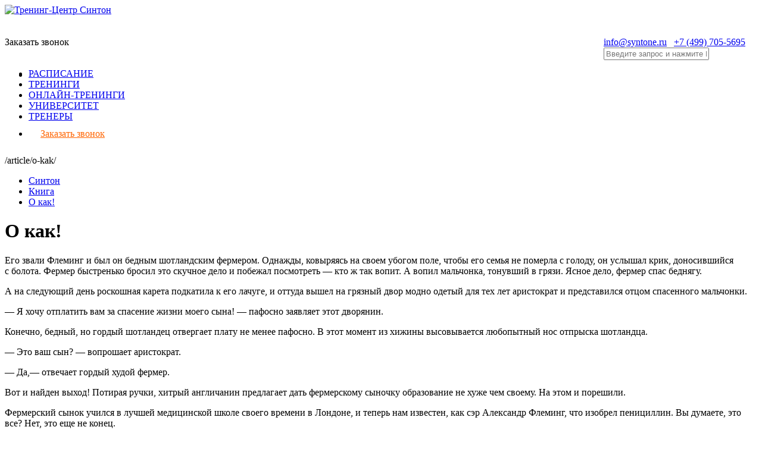

--- FILE ---
content_type: text/html; charset=UTF-8
request_url: https://syntone.ru/article/o-kak/
body_size: 19376
content:

<!DOCTYPE HTML>
<!--[if IEMobile 7 ]><html class="no-js iem7" manifest="default.appcache?v=1"><![endif]--> 
<!--[if lt IE 7 ]><html class="no-js ie6" lang="en"><![endif]--> 
<!--[if IE 7 ]><html class="no-js ie7" lang="en"><![endif]--> 
<!--[if IE 8 ]><html class="no-js ie8" lang="en"><![endif]--> 
<!--[if (gte IE 9)|(gt IEMobile 7)|!(IEMobile)|!(IE)]><!--><html class="no-js" lang="en"><!--<![endif]-->

	<head>
    <title>О как! | Тренинг-Центр Синтон</title>
    <meta charset="UTF-8" />
	  	<meta http-equiv="X-UA-Compatible" content="IE=edge,chrome=1">
		<link rel="pingback" href="https://syntone.ru/xmlrpc.php" />
		<link rel="shortcut icon" href="https://syntone.ru/wp-content/themes/syntone/favicon.png"/>
		<link rel="stylesheet" href="https://syntone.ru/wp-content/themes/syntone/assets/plugins/fontawesome/css/font-awesome.min.css">
        <link rel="stylesheet" href="https://syntone.ru/wp-content/themes/syntone/assets/css/slick.css">
		<meta name='robots' content='max-image-preview:large' />
	<style>img:is([sizes="auto" i], [sizes^="auto," i]) { contain-intrinsic-size: 3000px 1500px }</style>
	
<!-- All in One SEO Pack 2.9 by Michael Torbert of Semper Fi Web Design[429,465] -->
<meta name="description"  content="Его звали Флеминг и был он бедным шотландским фермером. Однажды, ковыряясь на своем убогом поле, чтобы его семья не померла с голоду, он услышал крик," />

<link rel="canonical" href="https://syntone.ru/article/o-kak/" />
<!-- /all in one seo pack -->
<script type="text/javascript">
/* <![CDATA[ */
window._wpemojiSettings = {"baseUrl":"https:\/\/s.w.org\/images\/core\/emoji\/15.0.3\/72x72\/","ext":".png","svgUrl":"https:\/\/s.w.org\/images\/core\/emoji\/15.0.3\/svg\/","svgExt":".svg","source":{"concatemoji":"https:\/\/syntone.ru\/wp-includes\/js\/wp-emoji-release.min.js?ver=6.7.1"}};
/*! This file is auto-generated */
!function(i,n){var o,s,e;function c(e){try{var t={supportTests:e,timestamp:(new Date).valueOf()};sessionStorage.setItem(o,JSON.stringify(t))}catch(e){}}function p(e,t,n){e.clearRect(0,0,e.canvas.width,e.canvas.height),e.fillText(t,0,0);var t=new Uint32Array(e.getImageData(0,0,e.canvas.width,e.canvas.height).data),r=(e.clearRect(0,0,e.canvas.width,e.canvas.height),e.fillText(n,0,0),new Uint32Array(e.getImageData(0,0,e.canvas.width,e.canvas.height).data));return t.every(function(e,t){return e===r[t]})}function u(e,t,n){switch(t){case"flag":return n(e,"\ud83c\udff3\ufe0f\u200d\u26a7\ufe0f","\ud83c\udff3\ufe0f\u200b\u26a7\ufe0f")?!1:!n(e,"\ud83c\uddfa\ud83c\uddf3","\ud83c\uddfa\u200b\ud83c\uddf3")&&!n(e,"\ud83c\udff4\udb40\udc67\udb40\udc62\udb40\udc65\udb40\udc6e\udb40\udc67\udb40\udc7f","\ud83c\udff4\u200b\udb40\udc67\u200b\udb40\udc62\u200b\udb40\udc65\u200b\udb40\udc6e\u200b\udb40\udc67\u200b\udb40\udc7f");case"emoji":return!n(e,"\ud83d\udc26\u200d\u2b1b","\ud83d\udc26\u200b\u2b1b")}return!1}function f(e,t,n){var r="undefined"!=typeof WorkerGlobalScope&&self instanceof WorkerGlobalScope?new OffscreenCanvas(300,150):i.createElement("canvas"),a=r.getContext("2d",{willReadFrequently:!0}),o=(a.textBaseline="top",a.font="600 32px Arial",{});return e.forEach(function(e){o[e]=t(a,e,n)}),o}function t(e){var t=i.createElement("script");t.src=e,t.defer=!0,i.head.appendChild(t)}"undefined"!=typeof Promise&&(o="wpEmojiSettingsSupports",s=["flag","emoji"],n.supports={everything:!0,everythingExceptFlag:!0},e=new Promise(function(e){i.addEventListener("DOMContentLoaded",e,{once:!0})}),new Promise(function(t){var n=function(){try{var e=JSON.parse(sessionStorage.getItem(o));if("object"==typeof e&&"number"==typeof e.timestamp&&(new Date).valueOf()<e.timestamp+604800&&"object"==typeof e.supportTests)return e.supportTests}catch(e){}return null}();if(!n){if("undefined"!=typeof Worker&&"undefined"!=typeof OffscreenCanvas&&"undefined"!=typeof URL&&URL.createObjectURL&&"undefined"!=typeof Blob)try{var e="postMessage("+f.toString()+"("+[JSON.stringify(s),u.toString(),p.toString()].join(",")+"));",r=new Blob([e],{type:"text/javascript"}),a=new Worker(URL.createObjectURL(r),{name:"wpTestEmojiSupports"});return void(a.onmessage=function(e){c(n=e.data),a.terminate(),t(n)})}catch(e){}c(n=f(s,u,p))}t(n)}).then(function(e){for(var t in e)n.supports[t]=e[t],n.supports.everything=n.supports.everything&&n.supports[t],"flag"!==t&&(n.supports.everythingExceptFlag=n.supports.everythingExceptFlag&&n.supports[t]);n.supports.everythingExceptFlag=n.supports.everythingExceptFlag&&!n.supports.flag,n.DOMReady=!1,n.readyCallback=function(){n.DOMReady=!0}}).then(function(){return e}).then(function(){var e;n.supports.everything||(n.readyCallback(),(e=n.source||{}).concatemoji?t(e.concatemoji):e.wpemoji&&e.twemoji&&(t(e.twemoji),t(e.wpemoji)))}))}((window,document),window._wpemojiSettings);
/* ]]> */
</script>
<style id='wp-emoji-styles-inline-css' type='text/css'>

	img.wp-smiley, img.emoji {
		display: inline !important;
		border: none !important;
		box-shadow: none !important;
		height: 1em !important;
		width: 1em !important;
		margin: 0 0.07em !important;
		vertical-align: -0.1em !important;
		background: none !important;
		padding: 0 !important;
	}
</style>
<link rel='stylesheet' id='wp-block-library-css' href='https://syntone.ru/wp-includes/css/dist/block-library/style.min.css?ver=6.7.1' type='text/css' media='all' />
<link rel='stylesheet' id='awsm-ead-public-css' href='https://syntone.ru/wp-content/plugins/embed-any-document/css/embed-public.min.css?ver=2.7.4' type='text/css' media='all' />
<style id='classic-theme-styles-inline-css' type='text/css'>
/*! This file is auto-generated */
.wp-block-button__link{color:#fff;background-color:#32373c;border-radius:9999px;box-shadow:none;text-decoration:none;padding:calc(.667em + 2px) calc(1.333em + 2px);font-size:1.125em}.wp-block-file__button{background:#32373c;color:#fff;text-decoration:none}
</style>
<style id='global-styles-inline-css' type='text/css'>
:root{--wp--preset--aspect-ratio--square: 1;--wp--preset--aspect-ratio--4-3: 4/3;--wp--preset--aspect-ratio--3-4: 3/4;--wp--preset--aspect-ratio--3-2: 3/2;--wp--preset--aspect-ratio--2-3: 2/3;--wp--preset--aspect-ratio--16-9: 16/9;--wp--preset--aspect-ratio--9-16: 9/16;--wp--preset--color--black: #000000;--wp--preset--color--cyan-bluish-gray: #abb8c3;--wp--preset--color--white: #ffffff;--wp--preset--color--pale-pink: #f78da7;--wp--preset--color--vivid-red: #cf2e2e;--wp--preset--color--luminous-vivid-orange: #ff6900;--wp--preset--color--luminous-vivid-amber: #fcb900;--wp--preset--color--light-green-cyan: #7bdcb5;--wp--preset--color--vivid-green-cyan: #00d084;--wp--preset--color--pale-cyan-blue: #8ed1fc;--wp--preset--color--vivid-cyan-blue: #0693e3;--wp--preset--color--vivid-purple: #9b51e0;--wp--preset--gradient--vivid-cyan-blue-to-vivid-purple: linear-gradient(135deg,rgba(6,147,227,1) 0%,rgb(155,81,224) 100%);--wp--preset--gradient--light-green-cyan-to-vivid-green-cyan: linear-gradient(135deg,rgb(122,220,180) 0%,rgb(0,208,130) 100%);--wp--preset--gradient--luminous-vivid-amber-to-luminous-vivid-orange: linear-gradient(135deg,rgba(252,185,0,1) 0%,rgba(255,105,0,1) 100%);--wp--preset--gradient--luminous-vivid-orange-to-vivid-red: linear-gradient(135deg,rgba(255,105,0,1) 0%,rgb(207,46,46) 100%);--wp--preset--gradient--very-light-gray-to-cyan-bluish-gray: linear-gradient(135deg,rgb(238,238,238) 0%,rgb(169,184,195) 100%);--wp--preset--gradient--cool-to-warm-spectrum: linear-gradient(135deg,rgb(74,234,220) 0%,rgb(151,120,209) 20%,rgb(207,42,186) 40%,rgb(238,44,130) 60%,rgb(251,105,98) 80%,rgb(254,248,76) 100%);--wp--preset--gradient--blush-light-purple: linear-gradient(135deg,rgb(255,206,236) 0%,rgb(152,150,240) 100%);--wp--preset--gradient--blush-bordeaux: linear-gradient(135deg,rgb(254,205,165) 0%,rgb(254,45,45) 50%,rgb(107,0,62) 100%);--wp--preset--gradient--luminous-dusk: linear-gradient(135deg,rgb(255,203,112) 0%,rgb(199,81,192) 50%,rgb(65,88,208) 100%);--wp--preset--gradient--pale-ocean: linear-gradient(135deg,rgb(255,245,203) 0%,rgb(182,227,212) 50%,rgb(51,167,181) 100%);--wp--preset--gradient--electric-grass: linear-gradient(135deg,rgb(202,248,128) 0%,rgb(113,206,126) 100%);--wp--preset--gradient--midnight: linear-gradient(135deg,rgb(2,3,129) 0%,rgb(40,116,252) 100%);--wp--preset--font-size--small: 13px;--wp--preset--font-size--medium: 20px;--wp--preset--font-size--large: 36px;--wp--preset--font-size--x-large: 42px;--wp--preset--spacing--20: 0.44rem;--wp--preset--spacing--30: 0.67rem;--wp--preset--spacing--40: 1rem;--wp--preset--spacing--50: 1.5rem;--wp--preset--spacing--60: 2.25rem;--wp--preset--spacing--70: 3.38rem;--wp--preset--spacing--80: 5.06rem;--wp--preset--shadow--natural: 6px 6px 9px rgba(0, 0, 0, 0.2);--wp--preset--shadow--deep: 12px 12px 50px rgba(0, 0, 0, 0.4);--wp--preset--shadow--sharp: 6px 6px 0px rgba(0, 0, 0, 0.2);--wp--preset--shadow--outlined: 6px 6px 0px -3px rgba(255, 255, 255, 1), 6px 6px rgba(0, 0, 0, 1);--wp--preset--shadow--crisp: 6px 6px 0px rgba(0, 0, 0, 1);}:where(.is-layout-flex){gap: 0.5em;}:where(.is-layout-grid){gap: 0.5em;}body .is-layout-flex{display: flex;}.is-layout-flex{flex-wrap: wrap;align-items: center;}.is-layout-flex > :is(*, div){margin: 0;}body .is-layout-grid{display: grid;}.is-layout-grid > :is(*, div){margin: 0;}:where(.wp-block-columns.is-layout-flex){gap: 2em;}:where(.wp-block-columns.is-layout-grid){gap: 2em;}:where(.wp-block-post-template.is-layout-flex){gap: 1.25em;}:where(.wp-block-post-template.is-layout-grid){gap: 1.25em;}.has-black-color{color: var(--wp--preset--color--black) !important;}.has-cyan-bluish-gray-color{color: var(--wp--preset--color--cyan-bluish-gray) !important;}.has-white-color{color: var(--wp--preset--color--white) !important;}.has-pale-pink-color{color: var(--wp--preset--color--pale-pink) !important;}.has-vivid-red-color{color: var(--wp--preset--color--vivid-red) !important;}.has-luminous-vivid-orange-color{color: var(--wp--preset--color--luminous-vivid-orange) !important;}.has-luminous-vivid-amber-color{color: var(--wp--preset--color--luminous-vivid-amber) !important;}.has-light-green-cyan-color{color: var(--wp--preset--color--light-green-cyan) !important;}.has-vivid-green-cyan-color{color: var(--wp--preset--color--vivid-green-cyan) !important;}.has-pale-cyan-blue-color{color: var(--wp--preset--color--pale-cyan-blue) !important;}.has-vivid-cyan-blue-color{color: var(--wp--preset--color--vivid-cyan-blue) !important;}.has-vivid-purple-color{color: var(--wp--preset--color--vivid-purple) !important;}.has-black-background-color{background-color: var(--wp--preset--color--black) !important;}.has-cyan-bluish-gray-background-color{background-color: var(--wp--preset--color--cyan-bluish-gray) !important;}.has-white-background-color{background-color: var(--wp--preset--color--white) !important;}.has-pale-pink-background-color{background-color: var(--wp--preset--color--pale-pink) !important;}.has-vivid-red-background-color{background-color: var(--wp--preset--color--vivid-red) !important;}.has-luminous-vivid-orange-background-color{background-color: var(--wp--preset--color--luminous-vivid-orange) !important;}.has-luminous-vivid-amber-background-color{background-color: var(--wp--preset--color--luminous-vivid-amber) !important;}.has-light-green-cyan-background-color{background-color: var(--wp--preset--color--light-green-cyan) !important;}.has-vivid-green-cyan-background-color{background-color: var(--wp--preset--color--vivid-green-cyan) !important;}.has-pale-cyan-blue-background-color{background-color: var(--wp--preset--color--pale-cyan-blue) !important;}.has-vivid-cyan-blue-background-color{background-color: var(--wp--preset--color--vivid-cyan-blue) !important;}.has-vivid-purple-background-color{background-color: var(--wp--preset--color--vivid-purple) !important;}.has-black-border-color{border-color: var(--wp--preset--color--black) !important;}.has-cyan-bluish-gray-border-color{border-color: var(--wp--preset--color--cyan-bluish-gray) !important;}.has-white-border-color{border-color: var(--wp--preset--color--white) !important;}.has-pale-pink-border-color{border-color: var(--wp--preset--color--pale-pink) !important;}.has-vivid-red-border-color{border-color: var(--wp--preset--color--vivid-red) !important;}.has-luminous-vivid-orange-border-color{border-color: var(--wp--preset--color--luminous-vivid-orange) !important;}.has-luminous-vivid-amber-border-color{border-color: var(--wp--preset--color--luminous-vivid-amber) !important;}.has-light-green-cyan-border-color{border-color: var(--wp--preset--color--light-green-cyan) !important;}.has-vivid-green-cyan-border-color{border-color: var(--wp--preset--color--vivid-green-cyan) !important;}.has-pale-cyan-blue-border-color{border-color: var(--wp--preset--color--pale-cyan-blue) !important;}.has-vivid-cyan-blue-border-color{border-color: var(--wp--preset--color--vivid-cyan-blue) !important;}.has-vivid-purple-border-color{border-color: var(--wp--preset--color--vivid-purple) !important;}.has-vivid-cyan-blue-to-vivid-purple-gradient-background{background: var(--wp--preset--gradient--vivid-cyan-blue-to-vivid-purple) !important;}.has-light-green-cyan-to-vivid-green-cyan-gradient-background{background: var(--wp--preset--gradient--light-green-cyan-to-vivid-green-cyan) !important;}.has-luminous-vivid-amber-to-luminous-vivid-orange-gradient-background{background: var(--wp--preset--gradient--luminous-vivid-amber-to-luminous-vivid-orange) !important;}.has-luminous-vivid-orange-to-vivid-red-gradient-background{background: var(--wp--preset--gradient--luminous-vivid-orange-to-vivid-red) !important;}.has-very-light-gray-to-cyan-bluish-gray-gradient-background{background: var(--wp--preset--gradient--very-light-gray-to-cyan-bluish-gray) !important;}.has-cool-to-warm-spectrum-gradient-background{background: var(--wp--preset--gradient--cool-to-warm-spectrum) !important;}.has-blush-light-purple-gradient-background{background: var(--wp--preset--gradient--blush-light-purple) !important;}.has-blush-bordeaux-gradient-background{background: var(--wp--preset--gradient--blush-bordeaux) !important;}.has-luminous-dusk-gradient-background{background: var(--wp--preset--gradient--luminous-dusk) !important;}.has-pale-ocean-gradient-background{background: var(--wp--preset--gradient--pale-ocean) !important;}.has-electric-grass-gradient-background{background: var(--wp--preset--gradient--electric-grass) !important;}.has-midnight-gradient-background{background: var(--wp--preset--gradient--midnight) !important;}.has-small-font-size{font-size: var(--wp--preset--font-size--small) !important;}.has-medium-font-size{font-size: var(--wp--preset--font-size--medium) !important;}.has-large-font-size{font-size: var(--wp--preset--font-size--large) !important;}.has-x-large-font-size{font-size: var(--wp--preset--font-size--x-large) !important;}
:where(.wp-block-post-template.is-layout-flex){gap: 1.25em;}:where(.wp-block-post-template.is-layout-grid){gap: 1.25em;}
:where(.wp-block-columns.is-layout-flex){gap: 2em;}:where(.wp-block-columns.is-layout-grid){gap: 2em;}
:root :where(.wp-block-pullquote){font-size: 1.5em;line-height: 1.6;}
</style>
<link rel='stylesheet' id='syntone-pay-forms-style-css' href='https://syntone.ru/wp-content/plugins/syntone-pay-forms/style.css?ver=1.0.0' type='text/css' media='all' />
<link rel='stylesheet' id='screen-css' href='https://syntone.ru/wp-content/themes/syntone/style.css?ver=4.9.81927' type='text/css' media='screen' />
<script type="text/javascript" src="https://syntone.ru/wp-includes/js/jquery/jquery.min.js?ver=3.7.1" id="jquery-core-js"></script>
<script type="text/javascript" src="https://syntone.ru/wp-includes/js/jquery/jquery-migrate.min.js?ver=3.4.1" id="jquery-migrate-js"></script>
<link rel="EditURI" type="application/rsd+xml" title="RSD" href="https://syntone.ru/xmlrpc.php?rsd" />
<meta name="generator" content="WordPress 6.7.1" />
<link rel='shortlink' href='https://syntone.ru/?p=12849' />
<link rel="stylesheet" href="https://syntone.ru/wp-content/themes/syntone/assets/css/typo.css">	<meta name="mailru-domain" content="SZ2xsx9OuaJaUimx" />
		<script type="text/javascript" rel="nofollow" src="https://ajax.googleapis.com/ajax/libs/jquery/2.2.3/jquery.min.js"></script>
	<script type="text/javascript" async src="https://syntone.ru/wp-content/themes/syntone/assets/js/lightbox/lightbox.js"></script>
	<link href="https://syntone.ru/wp-content/themes/syntone/assets/js/lightbox/lightbox.css?v=0.11" rel="stylesheet" type="text/css">
    <link rel="stylesheet" type="text/css" media="all" href="https://syntone.ru/wp-content/themes/syntone/style.css?v=1764247389"/>
	
</head>

<body class="article-template-default single single-article postid-12849 o-kak" data-training-type="free">
<!-- Yandex.Metrika counter -->
<script type="text/javascript">
    (function (d, w, c) {
        (w[c] = w[c] || []).push(function() {
            try {
                w.yaCounter12271228 = new Ya.Metrika({
                    id:12271228,
                    clickmap:true,
                    trackLinks:true,
                    accurateTrackBounce:true,
                    webvisor:true,
                    trackHash:true
                });
            } catch(e) { }
        });

        var n = d.getElementsByTagName("script")[0],
            s = d.createElement("script"),
            f = function () { n.parentNode.insertBefore(s, n); };
        s.type = "text/javascript";
        s.async = true;
        s.src = "https://mc.yandex.ru/metrika/watch.js";

        if (w.opera == "[object Opera]") {
            d.addEventListener("DOMContentLoaded", f, false);
        } else { f(); }
    })(document, window, "yandex_metrika_callbacks");
</script>
<noscript><div><img src="https://mc.yandex.ru/watch/12271228" style="position:absolute; left:-9999px;" alt="" /></div></noscript>
<!-- /Yandex.Metrika counter -->	

<header class="main-header">
		<div class="container fh top-container" style="overflow: hidden;">
			<div class="header-newears-boll"></div>
			<div class="logo col-8 cvc">
				<div class="vc">
					<a href="https://syntone.ru">
						<img src="https://syntone.ru/wp-content/themes/syntone/assets/images/logo_synton.png" alt="Тренинг-Центр Синтон" />
					</a>
				</div>
									<div class="vc upp_info">
													<a href="/redirect.php?url=https%3A%2F%2Fpsychologos.ru%2F%3Futm_source%3Dsyntone%26utm_medium%3Dsyntone_head"
							   target="_blank">
								<img src="https://syntone.ru/wp-content/themes/syntone/assets/images/psychologos.png" alt="">
							</a>
											</div>
					<div class="vc">
												<a href="/redirect.php?url=https%3A%2F%2Funiver-pp.ru%2F%3Futm_source%3Dsyntone%26utm_medium%3Dsyntone_head"
						   data-redirect="https://univer-pp.ru/?utm_source=syntone&utm_medium=syntone_head"
						   target="_blank">
							<img src="https://syntone.ru/wp-content/themes/syntone/assets/images/ban_upp.jpg" alt="">
						</a>
					</div>
							</div>
			<div class="col-4 cvc" style="float:right;margin-right: 20px;">
				<div class="vc">
											<div id="redata-phonemail-header-main">
						<a href="mailto:info@syntone.ru" class="click-email">info@syntone.ru</a>&nbsp;&nbsp;&nbsp;<a href="tel:+74997055695" class="click-phone">+7 (499) 705-5695</a>						</div>
						<form class="header_search_form" action="/search" method="get">
							<input required type="text" name="query" placeholder="Введите запрос и нажмите Enter">
						</form>

									</div>
			</div>
			<div class="mobile_block">
				<div class='lp-button' data-post-id="12849" style="min-width: 400px; margin: 0px auto;" onclick="$('.callpopup,.shadow').fadeIn('400');shadowHide();ga('send', 'event', 'Кнопка', 'Заказать звонок');textButtonAmo('Заказать звонок');">
					Заказать звонок
				</div>
			</div>
			<div class="header-newears-snow"></div>
		</div>
	</header>
	<nav class="main-nav">
		<ul>
			<li style="margin-bottom: -20px;" class="side-menu-trigger"></li>
			<li><a href="/calendar">РАСПИСАНИЕ</a></li>
			<li><a href="/events">ТРЕНИНГИ</a></li>
			<li><a href="/online-training">ОНЛАЙН-ТРЕНИНГИ</a></li>
            <li><a href="https://www.univer-pp.ru?utm_source=site_syntone&utm_medium=free&utm_content=button&utm_campaign=site_upp" target="_blank">УНИВЕРСИТЕТ</a></li>
			<li><a href="/trainers">ТРЕНЕРЫ</a></li>
			<li class="button button_callp showpopup click-press-button"
          data-type-training="call"
          data-button="Заказать звонок из верхнего меню сайта"
          data-user=""
			    onclick="$('.callpopup,.shadow').fadeIn('400');shadowHide();textButtonAmo('Заказать звонок из верхнего меню сайта');">
				<a style="line-height: 40px;background: white;color: #ff6400; margin-left:20px;"
           href="#">Заказать звонок</a>
			</li>
		</ul>
	</nav>
<div id="wrapper">
	<div class='hidden'>/article/o-kak/</div><div class="top-bg" style="background-image: url(https://syntone.ru/wp-content/themes/syntone/assets/images/bg_library.jpg);"></div>

<div class="page-header-container container">
	<div class="breadcumbs">
		<ul itemscope itemtype="http://schema.org/BreadcrumbList">
			<li itemprop="itemListElement" itemscope
            itemtype="http://schema.org/ListItem">
				<a itemprop="item" href="/" class="click-breadcrumbs">
					<span itemprop="name">Синтон</span>
				</a>
				<meta itemprop="position" content="1" />
			</li>
			<li itemprop="itemListElement" itemscope
            itemtype="http://schema.org/ListItem">
				<a itemprop="item" href="/article" class="click-breadcrumbs">
					<span itemprop="name">Книга</span>
				</a>
				<meta itemprop="position" content="2" />
			</li>
			<li itemprop="itemListElement" itemscope
            itemtype="http://schema.org/ListItem">
				<a itemprop="item" href="/article/o-kak/" class="click-breadcrumbs">
					<span itemprop="name">О как!</span>
				</a>
				<meta itemprop="position" content="3" />
			</li>
		</ul>
	</div>
	<div class="text cvc">
		<h1 class="vc">
			О как!		</h1>
	</div>
</div>
<div class="page-content container simple">
	<div class="col-8" id="synt_phone_wrapper">
		<div class='article_content'><p>Его звали Флеминг и был он бедным шотландским фермером. Однажды, ковыряясь на своем убогом поле, чтобы его семья не померла с голоду, он услышал крик, доносившийся с болота. Фермер быстренько бросил это скучное дело и побежал посмотреть — кто ж так вопит. А вопил мальчонка, тонувший в грязи. Ясное дело, фермер спас беднягу.</p>
<p>А на следующий день роскошная карета подкатила к его лачуге, и оттуда вышел на грязный двор модно одетый для тех лет аристократ и представился отцом спасенного мальчонки.</p>
<p>— Я хочу отплатить вам за спасение жизни моего сына! — пафосно заявляет этот дворянин.</p>
<p>Конечно, бедный, но гордый шотландец отвергает плату не менее пафосно. В этот момент из хижины высовывается любопытный нос отпрыска шотландца.</p>
<p>— Это ваш сын? — вопрошает аристократ.</p>
<p>— Да,— отвечает гордый худой фермер.</p>
<p>Вот и найден выход! Потирая ручки, хитрый англичанин предлагает дать фермерскому сыночку образование не хуже чем своему. На этом и порешили.</p>
<p>Фермерский сынок учился в лучшей медицинской школе своего времени в Лондоне, и теперь нам известен, как сэр Александр Флеминг, что изобрел пенициллин. Вы думаете, это все? Нет, это еще не конец.</p>
<p>Сынок аристократа, так удачно вытащенный из болота, годы спустя свалился с пневмонией. Угадайте, что спасло ему жизнь… Ну да, пенициллин. Хотите знать имя аристократа? Лорд Рэндольф Черчилль, соответственно его сынок — сэр Уинстон Черчилль.</p>
</div><div class="library-bottom">
</div>		<script type="text/javascript">
			var elem_arr = [];
			var i_arr = 0;
			jQuery('.article_content>*').each(function(i,elem) {
				elem_arr[i] = {"num":$(elem).text().toString().length , "tag" :($(elem)[0].tagName == "H2") ? "h" : "p"};
				i_arr = i;
			});
			
			var start_elem = elem_arr[0].num;
			var pstart_elem = 1;
			var pend_elem = i_arr - 1;
			var end_elem = elem_arr[i_arr].num;
			var ph_elem = 0;
			for(var i = 0; i < i_arr; i++ ){
				if(pstart_elem < pend_elem){
					if(start_elem > end_elem){
						if(elem_arr[pend_elem].tag == "h"){ph_elem = pend_elem;}
						end_elem += elem_arr[pend_elem].num;
						pend_elem--;
					}else{
						if(elem_arr[pstart_elem].tag == "h"){ph_elem = pstart_elem;}
						start_elem += elem_arr[pstart_elem].num;
						pstart_elem++;
					}
				}
			}
			var banner_genegarion = (ph_elem > 0) ? ph_elem : pstart_elem;
			var before_text_element = "*:first-child";
			for(var i = 1; i < banner_genegarion; i++){
				before_text_element += "+*"
			}
			
			if(false){	
				var div = document.createElement('div');
				div.className = "ban_arter";
				
				var div_center = document.createElement('div');
				div_center.className = "center";
				
				var div_left = document.createElement('div');
				div_left.className = "left";
				div_left.innerHTML = '';
				
				var div_right = document.createElement('div');
				div_right.className = "right";
				div_right.innerHTML = '';
				
				var div_a = document.createElement('a');
				div_a.href = '';
				div_a.target = "_blank";
				div_a.className = "banner_true";
				div_a.onclick = "ym(12271228, 'reachGoal', 'articleBannerInText');";
				div_right.prepend(div_center);
				//div_right.firstChild(div_center);
				div_a.appendChild(div_left);
				div_a.appendChild(div_right);
				div.appendChild(div_a);			
			
				$(".article_content>"+before_text_element).after(div);
			}
		</script>
		<div class="library-block" style="margin-top:15px;">
			<div class="container1">
				<div class="lh">Похожие статьи</div>
				<div class="container1 content-type-articles">
					
									<a href="https://syntone.ru/article/chto-dlya-vas-meshchera/" class="col-4 item">

					<div class="photo" style="background-image: url(https://syntone.ru/wp-content/uploads/2015/12/IMG_8405.jpg);">
						
					
					</div>

					<div class="text">
						<div class="title">Что для вас Мещера?</div>
					</div>
				</a>
				<a href="https://syntone.ru/article/valentina-sedova-dzhungli-zovut-ili-zachem-nuzhen-golos/" class="col-4 item">

					<div class="photo" style="background-image: url(https://syntone.ru/wp-content/uploads/2016/06/2-12-e1458414417626.jpg);">
						
					
					</div>

					<div class="text">
						<div class="title">Валентина Седова: Джунгли зовут! Или зачем нужен голос?</div>
					</div>
				</a>
				<a href="https://syntone.ru/article/na-kakom-etape-otnoshenij-lyudi-nachinayut-chuvstvovat-drug-druga/" class="col-4 item">

					<div class="photo" style="background-image: url(https://syntone.ru/wp-content/uploads/2015/11/21-e1454507150376.jpg);">
						
					<div class='cat'>Мужчина и женщина</div><div class='cat'>Психология</div>
					</div>

					<div class="text">
						<div class="title">На каком этапе отношений люди начинают чувствовать друг друга?</div>
					</div>
				</a>
				<a href="https://syntone.ru/article/kak-vospityvat-detej-ili-pochemu-my-vyrosli-takimi/" class="col-4 item">

					<div class="photo" style="background-image: url(https://syntone.ru/wp-content/uploads/2016/02/2_1.jpg);">
						
					<div class='cat'>Семья, дети</div><div class='cat'>Статьи тренеров Синтона</div>
					</div>

					<div class="text">
						<div class="title">Как воспитывать детей или почему мы выросли такими?</div>
					</div>
				</a>
				<a href="https://syntone.ru/article/chto-obshhego-mezhdu-dengami-i-seksom/" class="col-4 item">

					<div class="photo" style="background-image: url(https://syntone.ru/wp-content/uploads/2015/09/6311-300x180.jpg);">
						
					<div class='cat'>Статьи тренеров Синтона</div><div class='cat'>Философия жизни</div>
					</div>

					<div class="text">
						<div class="title">Что общего между деньгами и сексом?</div>
					</div>
				</a>
				<a href="https://syntone.ru/article/telesnoorientirovannye-treningi/" class="col-4 item">

					<div class="photo" style="background-image: url(https://syntone.ru/wp-content/uploads/2015/10/1311.jpg);">
						
					<div class='cat'>Тренинги и тренеры</div>
					</div>

					<div class="text">
						<div class="title">Телесноориентированные тренинги</div>
					</div>
				</a>
					
				</div>
			</div>
		</div>
	</div>
	<div class="col-4">
		<div class="post-sidebar" id="library_sidebar">
	<div class="recent-trainings">
	<div class="header">Ближайшие тренинги</div>
	</div>


<div class="post-sidebar-suscribe">
	<div class="top">
		<div class="logo"></div>
		<div class="f_h">Получите эксклюзивные материалы Синтона</div>
	</div>
	<div class="content">
		<div style="width: 50%; float: left;">
			<div style="font-size: 46px; font-weight: bold; float: left; margin-right: 8px;">3</div>
			<div style="font-size: 17px; line-height:21px; font-weight: bold; float: left;">лучших<br>статьи</div>
		</div>
		<div style="width: 50%; float: left;">
			<div style="font-size: 46px; font-weight: bold; float: left; margin-right: 8px;">3</div>
			<div style="font-size: 17px; line-height:21px; font-weight: bold; float: left;">лучших<br>видео</div>
		</div>
	</div>
	

	<!--Заблокированный баннер упп-->
		<div>
			<a href="/redirect.php?url=https%3A%2F%2Funiver-pp.ru%2F%3Futm_source%3Dsyntone%26utm_medium%3Dsyntone_head"
         target="_blank"
         data-redirect="https://univer-pp.ru/?utm_source=syntone&utm_medium=syntone_head">
				<img src="https://syntone.ru/wp-content/themes/syntone/img/banner-col.jpg">
			</a>
		</div>
	</div>


</div>
<script type="text/javascript">
	$(document).ready(function() {
			var sidebar_inner = $('#library_sidebar');
			var sidebar = sidebar_inner.parent();
			var c_height = sidebar.parent().find('.col-8').height();
			var s_height = sidebar.height();
			var sum_height = s_height;
			var dl = s_height;
			while (sum_height + dl + s_height < c_height) {
				sum_height = sum_height + dl + s_height;
				var sep = $('<div></div>');
				sep.css('height', dl + 'px');
				sidebar.append(sep);
				sidebar.append(sidebar_inner.clone());
			}
		});
</script>
	</div>
</div>

</div>

	</div>
</div>

<div class='hidden footer'></div>


<div class='hidden'> - 1</div>
<div class="paymentpopup popup" id="paymentpopup"
     data-user=""
     data-form="Форма оплаты"
  >

	<div class="close"></div>
	<div class="f_h">Введите данные </br>для оплаты</div>
	<div id="show_poles_popup"></div>
				<form method="post" action="https://merchant.intellectmoney.ru/ru/" class="send-data-form">
				<input id='orderId' type='hidden' value='502344' name='orderId'/>
				<input id='eshopId' type='hidden' value='456361' name='eshopId'/>
						
				<input class='recipientAmount' id='recipientAmount' autocomplete="off"  type='' placeholder='Введите сумму' value='' name='recipientAmount'/>
				<input id='userName' class='zname' required placeholder='Фамилия и Имя' name='userName'/>
				<input id='userEmail' class="zmail" type="email" pattern="[a-zA-Z0-9._%+-]+@[a-zA-Z0-9.-]+\.[a-zA-Z]{2,4}$" required placeholder='Введите ваш E-mail' name='user_email'/>
				<input id='userField_1' type="text" class="zphone" required placeholder='Введите ваш телефон' name='userField_1'/>
                <input type='hidden' class='tags_getresponse' value='date19700101' name='tags_getresponse'/>
			                <div style="margin-right: 20px; font-size: 10px; float: left;">
                    <input type="checkbox"  class="subs-check" required style="width: 30px; height: auto; float: left; margin-right: 0;">
                    Нажимая на кнопку, я соглашаюсь на получение
                    <a style="font-size: 10px;" target="_blank" href="https://disk.yandex.com/i/-hamJdxm4SlFww">материалов от Университета практической психологии</a>
                </div>

                <div style="margin-right: 20px; font-size: 10px; float: left;">
                    <input type="checkbox"  class="policy-check" required style="width: 30px; height: auto; float: left; margin-right: 0;">
                    Нажимая кнопку, я даю согласие на обработку персональных данных.
                    <a style="font-size: 10px;" target="_blank" href="https://www.univer-pp.ru/personal_data">Политика защиты персональных данных.</a>
                </div>
			
						
			
			<input type='hidden' value='RUR' name='recipientCurrency'/>
			<input type='hidden' class='userField_2' value='{"requestDate":"11.27.2025","contactCity":"","training_post_id":12849,"utmTerm":"","utmMedium":"","utmCampaign":"","utmContent":"","utmSource":"","source":"","tags_getresponse":"date19700101"}' name='userField_2'/>
			
			<input type="hidden" name="userField_98" class="userField_98" value="" />			<input type="hidden" value="12849" name="userField_97" class="userField_97" />
			<button id='popub_submit' type='submit' onclick="ga('send', 'event', 'Попап', 'Оплатить');yaCounter12271228.reachGoal('SEND_PAY');">Оплатить<span class="progress lp-button-flash">Заявка отправляется</span></button>
			
			<div class="confident">
				<div>Личные данные пользователей не будут переданы третьим лицам
				<a href="https://www.univer-pp.ru/personal_data" target="_blank">Политика конфиденциальности</a></div>
			</div>
			
		</form>
		<div class="success">Спасибо, заявка принята, мы позвоним Вам в ближайшее время!</div>
	</div>
	
	
	<div class="suscribepopup popup"
       data-user=""
       data-form="Форма записи"
    >
		<div class="close"></div>
		<div class="f_h">Оставьте заявку</div>
		<div class="small">
			Менеджер свяжется с вами в течение рабочего дня (рабочее время с 10.00 до 18.00)		</div>
		
		<form method='post' action='/amosender/request.php' class="send-data-form">
			<input class='zname' required placeholder='Фамилия и Имя' name='userName' data-amoresyte="0"/>
			<input class='zmail' type="email" pattern="[a-zA-Z0-9._%+-]+@[a-zA-Z0-9.-]+\.[a-zA-Z]{2,4}$" required placeholder='Введите ваш E-mail' name='user_email'/>
			<input type="text" class='zphone' required placeholder='Введите ваш телефон (обязательное поле)' name='userField_1'/>

            <div style="margin-right: 20px; font-size: 10px; float: left;">
                <input type="checkbox"  class="subs-check" required style="width: 30px; height: auto; float: left; margin-right: 0;">
                Нажимая на кнопку, я соглашаюсь на получение
                <a style="font-size: 10px;" target="_blank" href="https://disk.yandex.com/i/-hamJdxm4SlFww">материалов от Университета практической психологии</a>
            </div>

            <div style="margin-right: 20px; font-size: 10px; float: left;">
                <input type="checkbox"  class="policy-check" required style="width: 30px; height: auto; float: left; margin-right: 0;">
                Нажимая кнопку, я даю согласие на обработку персональных данных.
                <a style="font-size: 10px;" target="_blank" href="https://www.univer-pp.ru/personal_data">Политика защиты персональных данных.</a>
            </div>
			
			<input type='hidden' value='' name='successUrl' class="successUrl"/>
			
			<input class='ztitle' type='hidden' class='serviceName' value='О как!' name='serviceName'/>
			<input type='hidden' class='userField_2 zFullPrice' value='' name='userField_2'/>
			<input type='hidden' class='zAmount' value='' name='recipientAmount'/>
			<input type='hidden' class='userField_3 zTrainingCode' value='' name='userField_3'/>
			<input type='hidden' class='userField_33' value='' name='userField_33'/>
			<input type='hidden' class='userField_4 zTrainingDate' value='01.01.1970' name='userField_4'/>
			
			<input type='hidden' class='userField_7 contactCity' value='' name='userField_7'/>
			<input type='hidden' class='userField_8 requestDate' value='11.27.2025' name='userField_8'/>
			<input type='hidden' class='userField_81' value='false' name='userField_81'/>
			
			<input type='hidden' class='userField_9t utm_term' value='' name='userField_9t'/>
			<input type='hidden' class='userField_9 utm_medium' value='' name='userField_9'/>
			<input type='hidden' class='userField_10 utm_campaign' value='' name='userField_10'/>
			<input type='hidden' class='userField_11 utm_content' value='' name='userField_11'/>
			<input type='hidden' class='userField_12 utm_source' value='' name='userField_12'/>
			<input type='hidden' class='source' value='' name='source'/>

			<input type='hidden' class='userField_13 responsibleUserId' value='' name='userField_13'/>
			<input type='hidden' class='userField_14 responsibleUserId2' value='' name='userField_14'/>
			<input type='hidden' class='userField_15 trainingType' value='freemain' name='userField_15'/>
			<input type='hidden' class='userField_16 responsibleUserId3' value='' name='userField_16'/>
			<input type='hidden' class='userField_161' value='' name='userField_161'/>
			<input type='hidden' class='userField_162' value='' name='userField_162'/>
			<input type='hidden' class='userField_169' value='' name='userField_169'/>
			<input type='hidden' class='userField_17 trainer' value='Не определено' name='userField_17'/>
			<input type='hidden' class='userField_171' value='' name='userField_171'/>
			<input type='hidden' class='userField_18' value='0' name='userField_18'/>
			<input type='hidden' class='tags_getresponse' value='date19700101' name='tags_getresponse'/>
			
			<input type='hidden' name='userField_99' class="userField_99" value='' />
			<button type='submit' onclick="ga('send', 'event', 'Попап', 'Оставить заявку');yaCounter12271228.reachGoal('SEND_ORDER');">Отправить заявку<span class="progress lp-button-flash">Заявка отправляется</span></button>
			
			<div class="confident">
				<div>Личные данные пользователей не будут переданы третьим лицам
				<a href="https://www.univer-pp.ru/personal_data" target="_blank">Политика конфиденциальности</a></div>
			</div>
			
		</form>
		<div class="success">Спасибо, заявка принята, мы позвоним Вам в ближайшее время!</div>
	</div>
	
	<div class="suscribepopup_plus popup"
       data-user=""
       data-form="Форма записи плюс"
    >
		<div class="close"></div>
		<div class="f_h">Оставьте заявку</div>
		<div class="small">
			Менеджер свяжется с вами в течение 1 рабочего часа (рабочее время с 10.00 до 18.00)		</div>
		
		<form method='post' action='/amosender/request.php' class="send-data-form">
			<input class='zname' required placeholder='Фамилия и Имя' name='userName' data-amoresyte="0"/>
			<input class='zmail' type="email" pattern="[a-zA-Z0-9._%+-]+@[a-zA-Z0-9.-]+\.[a-zA-Z]{2,4}$" required placeholder='Введите ваш E-mail' name='user_email'/>
			<input type="text" class='zphone' required placeholder='Введите ваш телефон (обязательное поле)' name='userField_1'/>

            <div style="margin-right: 20px; font-size: 10px; float: left;">
                <input type="checkbox"  class="subs-check" required style="width: 30px; height: auto; float: left; margin-right: 0;">
                Нажимая на кнопку, я соглашаюсь на получение
                <a style="font-size: 10px;" target="_blank" href="https://disk.yandex.com/i/-hamJdxm4SlFww">материалов от Университета практической психологии</a>
            </div>

            <div style="margin-right: 20px; font-size: 10px; float: left;">
                <input type="checkbox"  class="policy-check" required style="width: 30px; height: auto; float: left; margin-right: 0;">
                Нажимая кнопку, я даю согласие на обработку персональных данных.
                <a style="font-size: 10px;" target="_blank" href="https://www.univer-pp.ru/personal_data">Политика защиты персональных данных.</a>
            </div>
			
			<input type='hidden' value='' name='successUrl' class="successUrl"/>
			
			<input class='ztitle' type='hidden' class='serviceName' value='О как!' name='serviceName'/>
			<input type='hidden' class='userField_2 zFullPrice' value='' name='userField_2'/>
			<input type='hidden' class='zAmount' value='' name='recipientAmount'/>
			<input type='hidden' class='userField_3 zTrainingCode' value='' name='userField_3'/>
			<input type='hidden' class='userField_33' value='' name='userField_33'/>
			<input type='hidden' class='userField_4 zTrainingDate' value='01.01.1970' name='userField_4'/>
			
			<input type='hidden' class='userField_7 contactCity' value='' name='userField_7'/>
			<input type='hidden' class='userField_8 requestDate' value='11.27.2025' name='userField_8'/>
			<input type='hidden' class='userField_81' value='false' name='userField_81'/>
			
			<input type='hidden' class='userField_9t utm_term' value='' name='userField_9t'/>
			<input type='hidden' class='userField_9 utm_medium' value='' name='userField_9'/>
			<input type='hidden' class='userField_10 utm_campaign' value='' name='userField_10'/>
			<input type='hidden' class='userField_11 utm_content' value='' name='userField_11'/>
			<input type='hidden' class='userField_12 utm_source' value='' name='userField_12'/>
			<input type='hidden' class='source' value='' name='source'/>
			
			<input type='hidden' class='userField_13 responsibleUserId' value='' name='userField_13'/>
			<input type='hidden' class='userField_14 responsibleUserId2' value='' name='userField_14'/>
			<input type='hidden' class='userField_15 trainingType' value='freemain' name='userField_15'/>
			<input type='hidden' class='userField_16 responsibleUserId3' value='' name='userField_16'/>
			<input type='hidden' class='userField_161' value='' name='userField_161'/>
			<input type='hidden' class='userField_162' value='' name='userField_162'/>
			<input type='hidden' class='userField_169' value='' name='userField_169'/>
			<input type='hidden' class='userField_17 trainer' value='Не определено' name='userField_17'/>
			<input type='hidden' class='userField_171' value='' name='userField_171'/>
			<input type='hidden' class='userField_18' value='0' name='userField_18'/>
			<input type='hidden' class='tags_getresponse' id='tags_getresponse' value='date19700101' name='tags_getresponse'/>
			
			<input type='hidden' name='userField_99' class="userField_99" value='' />
			
			<button type='submit' onclick="ga('send', 'event', 'Попап', 'Оставить заявку');yaCounter12271228.reachGoal('SEND_ORDER');">Отправить заявку<span class="progress lp-button-flash">Заявка отправляется</span></button>
			
			<div class="confident">
				<div>Личные данные пользователей не будут переданы третьим лицам
				<a href="https://www.univer-pp.ru/personal_data" target="_blank">Политика конфиденциальности</a></div>
			</div>
			
		</form>
		<div class="success">Спасибо, заявка принята, мы позвоним Вам в ближайшее время!</div>
	</div>
	

	<div class="not_popap_form popup"
       data-user=""
       data-form="Форма записи скидки"
    >
		<div class="close"></div>
		<div class="f_h">Забронировать скидку</div>
		<div class="small">
			Вы получаете скидку на тренинг в размере <span class="price_rebate"></span> руб.</br>
			Скидка действует 3 ближайших дня.</br>
			До встречи на тренинге!
		</div>
		
		<form method='post' action='/amosender/request.php' class="send-data-form">
			<input class='zname' required placeholder='Фамилия и Имя' name='userName' data-amoresyte="0"/>
			<input class='zmail' type="email" pattern="[a-zA-Z0-9._%+-]+@[a-zA-Z0-9.-]+\.[a-zA-Z]{2,4}$" required placeholder='Введите ваш E-mail' name='user_email'/>
			<input type="text" class='zphone' required placeholder='Введите ваш телефон (обязательное поле)' name='userField_1'/>

            <div style="margin-right: 20px; font-size: 10px; float: left;">
                <input type="checkbox"  class="subs-check" required style="width: 30px; height: auto; float: left; margin-right: 0;">
                Нажимая на кнопку, я соглашаюсь на получение
                <a style="font-size: 10px;" target="_blank" href="https://disk.yandex.com/i/-hamJdxm4SlFww">материалов от Университета практической психологии</a>
            </div>

            <div style="margin-right: 20px; font-size: 10px; float: left;">
                <input type="checkbox"  class="policy-check" required style="width: 30px; height: auto; float: left; margin-right: 0;">
                Нажимая кнопку, я даю согласие на обработку персональных данных.
                <a style="font-size: 10px;" target="_blank" href="https://www.univer-pp.ru/personal_data">Политика защиты персональных данных.</a>
            </div>
			
			<input type='hidden' value='' name='successUrl' class="successUrl"/>
			
			<input class='ztitle' type='hidden' class='serviceName' value='О как!' name='serviceName'/>
			<input type='hidden' class='userField_2 zFullPrice' value='' name='userField_2'/>
			<input type='hidden' class='zAmount' value='' name='recipientAmount'/>
			<input type='hidden' class='userField_3 zTrainingCode' value='' name='userField_3'/>
			<input type='hidden' class='userField_33' value='' name='userField_33'/>
			<input type='hidden' class='userField_4 zTrainingDate' value='01.01.1970' name='userField_4'/>
			
			<input type='hidden' class='userField_7 contactCity' value='' name='userField_7'/>
			<input type='hidden' class='userField_8 requestDate' value='11.27.2025' name='userField_8'/>
			<input type='hidden' class='userField_81' value='false' name='userField_81'/>
			
			<input type='hidden' class='userField_9t utm_term' value='' name='userField_9t'/>
			<input type='hidden' class='userField_9 utm_medium' value='' name='userField_9'/>
			<input type='hidden' class='userField_10 utm_campaign' value='' name='userField_10'/>
			<input type='hidden' class='userField_11 utm_content' value='' name='userField_11'/>
			<input type='hidden' class='userField_12 utm_source' value='' name='userField_12'/>
			<input type='hidden' class='source' value='' name='source'/>

			<input type='hidden' class='userField_13 responsibleUserId' value='' name='userField_13'/>
			<input type='hidden' class='userField_14 responsibleUserId2' value='' name='userField_14'/>
			<input type='hidden' class='userField_15 trainingType' value='freemain' name='userField_15'/>
			<input type='hidden' class='userField_16 responsibleUserId3' value='' name='userField_16'/>
			<input type='hidden' class='userField_161' value='' name='userField_161'/>
			<input type='hidden' class='userField_162' value='' name='userField_162'/>
			<input type='hidden' class='userField_169' value='' name='userField_169'/>
			<input type='hidden' class='userField_17 trainer' value='Не определено' name='userField_17'/>
			<input type='hidden' class='userField_171' value='' name='userField_171'/>
			<input type='hidden' class='userField_18' value='0' name='userField_18'/>
			<input type='hidden' id="answers_test" class='answers_test' value='' name='answers_test'/>
												
			<input type='hidden' class='tags_getresponse' value='date19700101' name='tags_getresponse'/>
			
			<input type='hidden' name='userField_99' class="userField_99" value='' />
			
			<button type='submit' onclick="ga('send', 'event', 'Попап', 'Оставить заявку');yaCounter12271228.reachGoal('SEND_ORDER');">Отправить заявку<span class="progress lp-button-flash">Заявка отправляется</span></button>
			
			<div class="confident">
				<div>Личные данные пользователей не будут переданы третьим лицам
				<a href="https://www.univer-pp.ru/personal_data" target="_blank">Политика конфиденциальности</a></div>
			</div>
			
		</form>
		<div class="success">Спасибо, заявка принята, мы позвоним Вам в ближайшее время!</div>
	</div>
	
	<div class="callpopup popup"
       data-user=""
       data-form="Форма заказа звонка"
    >
		<div class="close" onclick="$(this).parent().fadeOut('400'); $('.popupshadow').fadeOut('400');"></div>
		<div class="f_h">Оставьте заявку</div>
		<div class="small">Менеджер свяжется с вами в течение 1 рабочего часа (рабочее время с 10.00 до 18.00)</div>
		<form method='post' action='/amosender/request.php' class="send-data-form">
			<input class='zname' required placeholder='Фамилия и Имя' name='userName'/>
			<input class='zphone' type="tel" id="phone" required placeholder='Введите ваш телефон (обязательное поле)' name='userField_1'/>

            <div style="margin-right: 20px; font-size: 10px; float: left;">
                <input type="checkbox"  class="subs-check" required style="width: 30px; height: auto; float: left; margin-right: 0;">
                Нажимая на кнопку, я соглашаюсь на получение
                <a style="font-size: 10px;" target="_blank" href="https://disk.yandex.com/i/-hamJdxm4SlFww">материалов от Университета практической психологии</a>
            </div>

            <div style="margin-right: 20px; font-size: 10px; float: left;">
                <input type="checkbox"  class="policy-check" required style="width: 30px; height: auto; float: left; margin-right: 0;">
                Нажимая кнопку, я даю согласие на обработку персональных данных.
                <a style="font-size: 10px;" target="_blank" href="https://www.univer-pp.ru/personal_data">Политика защиты персональных данных.</a>
            </div>
			
			<input class='ztitle serviceName' type='hidden' value='Заявка на звонок' name='serviceName'/>
			<input type='hidden' class='userField_3 zTrainingCode' value='1344968' name='userField_3'/>
			<input type='hidden' class='userField_33' value='' name='userField_33'/>
			<input type='hidden' class='userField_5 zTrainingAction' value='Звонок' name='userField_5'/>
			
			<input type='hidden' class='userField_7 contactCity' value='' name='userField_7'/>
			<input type='hidden' class='userField_81' value='false' name='userField_81'/>
			
			<input type='hidden' class='userField_9t utm_term' value='' name='userField_9t'/>
			<input type='hidden' class='userField_9 utm_medium' value='' name='userField_9'/>
			<input type='hidden' class='userField_10 utm_campaign' value='' name='userField_10'/>
			<input type='hidden' class='userField_11 utm_content' value='' name='userField_11'/>
			<input type='hidden' class='userField_12 utm_source' value='' name='userField_12'/>
			<input type='hidden' class='source' value='' name='source'/>
			<input type='hidden' class='userField_13 responsibleUserId' value='445321' name='userField_13'/>
			<input type='hidden' class='userField_14 responsibleUserId2' value='' name='userField_14'/>
			<input type='hidden' class='userField_15 trainingType' value='' name='userField_15'/>
			<input type='hidden' class='userField_16 responsibleUserId3' value='445321' name='userField_16'/>
			<input type='hidden' class='userField_161' value='' name='userField_161'/>
			<input type='hidden' class='userField_162' value='' name='userField_162'/>
			<input type='hidden' class='userField_169' value='' name='userField_169'/>
			<input type='hidden' class='userField_17 trainer' value='Не определено' name='userField_17'/>
			<input type='hidden' class='userField_171' value='' name='userField_171'/>
			<input type='hidden' class='userField_18' value='0' name='userField_18'/>
			<input type='hidden' class='tags_getresponse' value='date19700101' name='tags_getresponse'/>
			
			<input type='hidden' name='userField_99' class="userField_99" value='' />
			<button type='submit' onclick="ga('send', 'event', 'Попап', 'Обратный звонок');yaCounter12271228.reachGoal('CALL_BACK');">Отправить заявку<span class="progress lp-button-flash">Заявка отправляется</span></button>
			
			<div class="confident">
				<div>Личные данные пользователей не будут переданы третьим лицам
				<a href="https://www.univer-pp.ru/personal_data" target="_blank">Политика конфиденциальности</a></div>
			</div>
			
		</form>
		
		<div class="success">Спасибо, заявка принята, мы позвоним Вам в ближайшее время!</div>
	</div>
	
	
	<div class="arendapopup popup"
       data-user=""
       data-form="Форма заказа аренды"
    >
		<div class="close"></div>
		<div class="f_h">Оставьте заявку</div>
		<div class="small">Менеджер перезвонит вам в ближайшее время и вышлет условия аренды</div>
		
		<form method='post' action='/amosender/request.php' class="send-data-form">
			<input class='zname' required placeholder='Фамилия и Имя' name='userName'/>
			<input class='zmail' placeholder='Введите ваш E-mail' name='user_email'/>
			<input type="text" class='zphone' required placeholder='Введите ваш телефон (обязательное поле)' name='userField_1'/>

            <div style="margin-right: 20px; font-size: 10px; float: left;">
                <input type="checkbox"  class="subs-check" required style="width: 30px; height: auto; float: left; margin-right: 0;">
                Нажимая на кнопку, я соглашаюсь на получение
                <a style="font-size: 10px;" target="_blank" href="https://disk.yandex.com/i/-hamJdxm4SlFww">материалов от Университета практической психологии</a>
            </div>

            <div style="margin-right: 20px; font-size: 10px; float: left;">
                <input type="checkbox"  class="policy-check" required style="width: 30px; height: auto; float: left; margin-right: 0;">
                Нажимая кнопку, я даю согласие на обработку персональных данных.
                <a style="font-size: 10px;" target="_blank" href="https://www.univer-pp.ru/personal_data">Политика защиты персональных данных.</a>
            </div>
			
			<input class='ztitle' type='hidden' class='serviceName' value='Аренда залов' name='serviceName'/>
			<input type='hidden' class='userField_3 zTrainingCode' value='1344972' name='userField_3'/>
			<input type='hidden' name='userField_99' class="userField_99" value='' />
			<button type='submit' >Оставить заявку<span class="progress lp-button-flash">Заявка отправляется</span></button>
			
			<div class="confident">
				<div>Личные данные пользователей не будут переданы третьим лицам
				<a href="https://www.univer-pp.ru/personal_data" target="_blank">Политика конфиденциальности</a></div>
			</div>
			
		</form>
		
		<div class="success">Спасибо, заявка принята, мы позвоним Вам в ближайшее время!</div>
		
	</div>
	
	<div class="korporpopup popup"
       data-user=""
       data-form="Форма заказа корпоративного обучения"
    >
		<div class="close"></div>
		<div class="f_h">Оставьте заявку</div>
		<div class="small">Менеджер перезвонит вам и проконсультирует по корпоративным программам</div>
		
		<form method='post' action='/amosender/request.php' class="send-data-form">
			<input class='zname' required placeholder='Фамилия и Имя' name='userName'/>
			<input class='zmail' placeholder='Введите ваш E-mail' name='user_email'/>
			<input type="text" class='zphone' required placeholder='Введите ваш телефон (обязательное поле)' name='userField_1'/>

            <div style="margin-right: 20px; font-size: 10px; float: left;">
                <input type="checkbox"  class="subs-check" required style="width: 30px; height: auto; float: left; margin-right: 0;">
                Нажимая на кнопку, я соглашаюсь на получение
                <a style="font-size: 10px;" target="_blank" href="https://disk.yandex.com/i/-hamJdxm4SlFww">материалов от Университета практической психологии</a>
            </div>

            <div style="margin-right: 20px; font-size: 10px; float: left;">
                <input type="checkbox"  class="policy-check" required style="width: 30px; height: auto; float: left; margin-right: 0;">
                Нажимая кнопку, я даю согласие на обработку персональных данных.
                <a style="font-size: 10px;" target="_blank" href="https://www.univer-pp.ru/personal_data">Политика защиты персональных данных.</a>
            </div>
			
			<input class='ztitle' type='hidden' class='serviceName' value='Корпоративные тренинги' name='serviceName'/>
			<input type='hidden' class='userField_3 zTrainingCode' value='1344970' name='userField_3'/>
			<input type='hidden' name='userField_99' class="userField_99" value='' />
			<button type='submit' >Оставить заявку<span class="progress lp-button-flash">Заявка отправляется</span></button>
			
			<div class="confident">
				<div>Личные данные пользователей не будут переданы третьим лицам
				<a href="https://www.univer-pp.ru/personal_data" target="_blank">Политика конфиденциальности</a></div>
			</div>
			
		</form>
		
		<div class="success">Спасибо, заявка принята, мы позвоним Вам в ближайшее время!</div>
		
	</div>
	
	<div class="getvideo popup"
       data-user=""
       data-form="Форма получения видео"
    >
		<div class="close"></div>
		<div class="f_h">Получить видео</div>
		<div class="small">Ролики будут отправлены вам на e-mail в течение 5 минут</div>
		
		<form method='post' action='/amosender/request.php' class="send-data-form">
			<input class='zname' required placeholder='Фамилия и Имя' name='userName'/>
			<input class='zmail' type="email" pattern="[a-zA-Z0-9._%+-]+@[a-zA-Z0-9.-]+\.[a-zA-Z]{2,4}$" required placeholder='Введите ваш E-mail (обязательное поле)' name='user_email'/>
			<input type="text" class='zphone' required placeholder='Введите ваш телефон (обязательное поле)' name='userField_1'/>

            <div style="margin-right: 20px; font-size: 10px; float: left;">
                <input type="checkbox"  class="subs-check" required style="width: 30px; height: auto; float: left; margin-right: 0;">
                Нажимая на кнопку, я соглашаюсь на получение
                <a style="font-size: 10px;" target="_blank" href="https://disk.yandex.com/i/-hamJdxm4SlFww">материалов от Университета практической психологии</a>
            </div>

            <div style="margin-right: 20px; font-size: 10px; float: left;">
                <input type="checkbox"  class="policy-check" required style="width: 30px; height: auto; float: left; margin-right: 0;">
                Нажимая кнопку, я даю согласие на обработку персональных данных.
                <a style="font-size: 10px;" target="_blank" href="https://www.univer-pp.ru/personal_data">Политика защиты персональных данных.</a>
            </div>
			
			<input class='ztitle' type='hidden' class='serviceName' value='О как!' name='serviceName'/>
			<input type="hidden" class="training_id" name="training_id" value="12849">
			<input type='hidden' class='userField_2 zFullPrice' value='' name='userField_2'/>
			<input type='hidden' class='zAmount' value='' name='recipientAmount'/>
			<input type='hidden' class='userField_3 zTrainingCode' value='' name='userField_3'/>
			<input type='hidden' class='userField_33' value='' name='userField_33'/>
			<input type='hidden' class='userField_4 zTrainingDate' value='01.01.1970' name='userField_4'/>
			
			<input type='hidden' class='userField_7 contactCity' value='' name='userField_7'/>
			<input type='hidden' class='userField_8 requestDate' value='11.27.2025' name='userField_8'/>
			<input type='hidden' class='userField_81' value='false' name='userField_81'/>
			
			<input type='hidden' class='userField_9t utm_term' value='' name='userField_9t'/>
			<input type='hidden' class='userField_9 utm_medium' value='' name='userField_9'/>
			<input type='hidden' class='userField_10 utm_campaign' value='' name='userField_10'/>
			<input type='hidden' class='userField_11 utm_content' value='' name='userField_11'/>
			<input type='hidden' class='userField_12 utm_source' value='' name='userField_12'/>
			<input type='hidden' class='source' value='' name='source'/>

			<input type='hidden' class='userField_13 responsibleUserId' value='' name='userField_13'/>
			<input type='hidden' class='userField_14 responsibleUserId2' value='' name='userField_14'/>
			<input type='hidden' class='userField_15 trainingType' value='freemain' name='userField_15'/>
			<input type='hidden' class='userField_16 responsibleUserId3' value='' name='userField_16'/>
			<input type='hidden' class='userField_161' value='' name='userField_161'/>
			<input type='hidden' class='userField_162' value='' name='userField_162'/>
			<input type='hidden' class='userField_169' value='' name='userField_169'/>
			<input type='hidden' class='userField_17 trainer' value='Не определено' name='userField_17'/>
			<input type='hidden' class='userField_171' value='' name='userField_171'/>
			<input type='hidden' class='userField_18' value='0' name='userField_18'/>
			<input type='hidden' name='userField_99' class="userField_99" value='' />
			<input type='hidden' class='tags_getresponse' value='date19700101' name='tags_getresponse'/>
			<button type='submit' onclick="ga('send', 'event', 'Попап', 'Получить видео');yaCounter12271228.reachGoal('SEND_ORDER');">Получить видео<span class="progress lp-button-flash">Письмо отправляется</span></button>
			
			<div class="confident">
				<div>Личные данные пользователей не будут переданы третьим лицам
				<a href="https://www.univer-pp.ru/personal_data" target="_blank">Политика конфиденциальности</a></div>
			</div>
			
		</form>
		<div class="success">Спасибо, заявка принята! Ожидайте письмо на указанном почтовом ящике.</div>
	</div>
	
	<div class="getprogramm popup"
       data-user=""
       data-form="Форма получения программы тренинга"
    >
		<div class="close"></div>
		<div class="f_h">Получить программу</div>
		<div class="small">Укажите свой электронный адрес и мы вышлем вам подробную программу тренинга в течение 15 минут</div>
		
		<form method='post' action='/amosender/request.php' class="send-data-form">
			<input class='zname' required placeholder='Фамилия и Имя' name='userName'/>
			<input class='zmail' type="email" pattern="[a-zA-Z0-9._%+-]+@[a-zA-Z0-9.-]+\.[a-zA-Z]{2,4}$" required placeholder='Введите ваш E-mail (обязательное поле)' name='user_email'/>
			<input type="text" class='zphone' required placeholder='Введите ваш телефон (обязательное)' name='userField_1'/>

            <div style="margin-right: 20px; font-size: 10px; float: left;">
                <input type="checkbox"  class="subs-check" required style="width: 30px; height: auto; float: left; margin-right: 0;">
                Нажимая на кнопку, я соглашаюсь на получение
                <a style="font-size: 10px;" target="_blank" href="https://disk.yandex.com/i/-hamJdxm4SlFww">материалов от Университета практической психологии</a>
            </div>

            <div style="margin-right: 20px; font-size: 10px; float: left;">
                <input type="checkbox"  class="policy-check" required style="width: 30px; height: auto; float: left; margin-right: 0;">
                Нажимая кнопку, я даю согласие на обработку персональных данных.
                <a style="font-size: 10px;" target="_blank" href="https://www.univer-pp.ru/personal_data">Политика защиты персональных данных.</a>
            </div>
			
			<input class='ztitle' type='hidden' class='serviceName' value='О как!' name='serviceName'/>
			<input type="hidden" class="training_id" name="training_id" value="12849">
			<input type='hidden' class='userField_2 zFullPrice' value='' name='userField_2'/>
			<input type='hidden' class='zAmount' value='' name='recipientAmount'/>
			<input type='hidden' class='userField_3 zTrainingCode' value='' name='userField_3'/>
			<input type='hidden' class='userField_33' value='' name='userField_33'/>
			<input type='hidden' class='userField_4 zTrainingDate' value='01.01.1970' name='userField_4'/>
			
			<input type='hidden' class='userField_7 contactCity' value='' name='userField_7'/>
			<input type='hidden' class='userField_8 requestDate' value='11.27.2025' name='userField_8'/>
			<input type='hidden' class='userField_81' value='false' name='userField_81'/>
			
			<input type='hidden' class='userField_9t utm_term' value='' name='userField_9t'/>
			<input type='hidden' class='userField_9 utm_medium' value='' name='userField_9'/>
			<input type='hidden' class='userField_10 utm_campaign' value='' name='userField_10'/>
			<input type='hidden' class='userField_11 utm_content' value='' name='userField_11'/>
			<input type='hidden' class='userField_12 utm_source' value='' name='userField_12'/>
			<input type='hidden' class='source' value='' name='source'/>
			
			<input type='hidden' class='userField_13 responsibleUserId' value='' name='userField_13'/>
			<input type='hidden' class='userField_14 responsibleUserId2' value='' name='userField_14'/>
			<input type='hidden' class='userField_15 trainingType' value='freemain' name='userField_15'/>
			<input type='hidden' class='userField_16 responsibleUserId3' value='' name='userField_16'/>
			<input type='hidden' class='userField_161' value='' name='userField_161'/>
			<input type='hidden' class='userField_162' value='' name='userField_162'/>
			<input type='hidden' class='userField_169' value='' name='userField_169'/>
			<input type='hidden' class='userField_17 trainer' value='Не определено' name='userField_17'/>
			<input type='hidden' class='userField_171' value='' name='userField_171'/>
			<input type='hidden' class='userField_18' value='0' name='userField_18'/>
			<input type='hidden' name='userField_99' class="userField_99" value='' />
			<input type='hidden' class='tags_getresponse' value='date19700101' name='tags_getresponse'/>
			<button type='submit'>Получить программу<span class="progress lp-button-flash">Запрос отправляется</span></button>
			
			<div class="confident">
				<div>Личные данные пользователей не будут переданы третьим лицам
				<a href="https://www.univer-pp.ru/personal_data" target="_blank">Политика конфиденциальности</a></div>
			</div>
			
		</form>
		<div class="success">Спасибо, заявка принята! Мы вышлем программу тренинга в ближайшее время</div>
	</div>
	
	
	<div class="popupvideo popup" id="popupvideo"
       data-user=""
       data-form="Форма видеоотзыва"
    >
		<div class="close"></div>
		<div class="f_h">Видео отзыв</div>
		<div class="small"></div>
		<div class="iframe"></div>	
	</div>
		<footer class="main-footer"> 
		
		<img class="footer-icon" src="https://syntone.ru/wp-content/themes/syntone//assets/images/footer-logo.svg" alt="">
		
		<div class="container">
			
			
			<div class="col-3">
				
				<div class="h">Разделы</div>
				
				<ul>
					<li><a href="/">Главная</a></li>
					<li><a href="/events">Тренинги</a></li>
					<li><a style="cursor:pointer;" href="/redirect.php?url=http%3A%2F%2Fprivateconsult.ru" data-redirect="http://privateconsult.ru" target="_blank">Тренинги компаниям</a></li>
					<li><a href="/trainers">Тренеры</a></li>
					<li><a href="/contact">Контакты</a></li>
					<li class="onli_mobile"><a style="cursor:pointer;" href="/training/arenda-pomeshhenij-i-zalov-dlya-treningov-i-seminarov-v-moskve/">Аренда залов</a></li>
				</ul>
				
			</div>
			<div class="col-3">
				
				<div class="h">Разное</div>
				
				<ul>
					<li><a style="cursor:pointer;" href="/training/arenda-pomeshhenij-i-zalov-dlya-treningov-i-seminarov-v-moskve/">Аренда залов</a></li>
					<li><a href="/nashi-klienty">Наши клиенты</a></li>
					<li><a href="/oplata-upp">Оплата тренинга</a></li>
					<li><a href="https://disk.yandex.ru/i/WbMXasc8kXJC5Q" target="_blank">Договор-оферта</a></li>
					<li><a href="https://www.univer-pp.ru/personal_data" target="_blank">Политика конфиденциальности</a></li>
                    <li><a href="/article/politika-obrabotki-cookies/">Политика обработки cookie</a></li>
				</ul>
				
			</div>
			<div class="col-3">
				
				<div class="h">Проекты</div>
				
				<ul>
					<li><a href="/online-training/">Онлайн-тренинги</a></li>
					<li><a style="cursor:pointer;" href="/training/arenda-pomeshhenij-i-zalov-dlya-treningov-i-seminarov-v-moskve/">Аренда залов</a></li>
				</ul>
				
			</div>
			<div class="col-3">
				
				<div class="h">База знаний</div>
				
				<ul>
					<li><a href="/otzyvy">Видеоотзывы</a></li>
					<li><a href="/library/">База знаний</a></li>
					<li><a href="/library/?type=article">Статьи</a></li>
					<li><a href="/library/?type=video">Видео</a></li>
					<li><a href="/library/?type=book">Книги</a></li>
					<li><a href="/library/?type=album">Фотогалерея</a></li>
				</ul>
				
			</div>
			
			<div class="separator"></div>
			
			<div class="col-8">
				<div style="display: inline; font-size: 12px;">
					<a style="color: white;" href="/about/">«Синтон» — крупнейший в России центр психологических и личностных тренингов</a>
				</div>
				<p style="display: inline; font-size: 12px;">, которые помогают людям становиться успешнее и гармоничнее. Основатель «Синтона» — доктор психологических наук, профессор <a style="color: white;" href="/trainers/nikolaj-ivanovich-kozlov/">Николай Иванович Козлов</a> — автор 11 первых книг-бестселлеров по психологии: более 20 000 000 экземпляров по всему миру!
					Тренинг-центру «Синтон» уже 42 года, и ежегодно наши тренинги проходят более 10000 участников. <a style="color: white;" href="/about/">Узнайте о нас подробнее</a>.</p>
                <div style="display: block; margin-top: 5px; font-size: 12px;">Информация на сайте не является публичной офертой и носит информационно-справочный характер.</div>
			</div>
			
			<div class="col-3 fr">
                <a href="https://vk.com/syntone_moscow" target="_blank">
                    <img src="https://syntone.ru/wp-content/themes/syntone/img/icons/vk_small.png" border="0" alt="VK" title="VK"/>
                </a>
                <a href="https://t.me/syntone_msk" target="_blank">
                    <img src="https://syntone.ru/wp-content/themes/syntone/img/icons/telegram_small.png" border="0" alt="Телеграм" title="Телеграм"/>
                </a>
                <br />
			</div>
		</div>
	</footer>
		
	<link rel="stylesheet" href="https://syntone.ru/wp-content/themes/syntone/assets/css/jquery.custom-scrollbar.css">
	<script src="https://syntone.ru/wp-content/themes/syntone/assets/js/scroll.js"></script>
	<script src="https://syntone.ru/wp-content/themes/syntone/assets/js/slick.min.js"></script>
	<script src="https://syntone.ru/wp-content/themes/syntone/assets/js/jquery.preload.min.js"></script>
	<script type="text/javascript" rel="nofollow" src="https://syntone.ru/wp-content/themes/syntone/assets/js/jquery.maskedinput.js"></script>
	
		
	<script src="https://syntone.ru/wp-content/themes/syntone/assets/js/jquery.cookie.js"></script>
	<script src="https://syntone.ru/wp-content/themes/syntone/assets/js/intl-tel-input-master/build/js/intlTelInput.js"></script>
	<script src="https://syntone.ru/wp-content/themes/syntone/assets/js/jquery.inputmask.js"></script>
	
	
	<script src="https://syntone.ru/wp-content/themes/syntone/assets/js/site.js?v=0.0091"></script>
	
	<script>
		$(document).ajaxComplete(function( event, xhr, settings ) {
			setTimeout('columnConform(".alm-reveal > .item")', 500);
			setTimeout('columnConform(".content-type-articles > .item")', 500);
		});
	</script>

	<script type="text/javascript" src="https://syntone.ru/wp-content/plugins/embed-any-document/js/pdfobject.min.js?ver=2.7.4" id="awsm-ead-pdf-object-js"></script>
<script type="text/javascript" id="awsm-ead-public-js-extra">
/* <![CDATA[ */
var eadPublic = [];
/* ]]> */
</script>
<script type="text/javascript" src="https://syntone.ru/wp-content/plugins/embed-any-document/js/embed-public.min.js?ver=2.7.4" id="awsm-ead-public-js"></script>
	
	<div class="shadow popupshadow"></div>
	<div class='hidden'>wiki -  = </div><script type="text/javascript" src="https://app.getresponse.com/view_webform_v2.js?u=Bt5fz&webforms_id=3803806"></script><script type='text/javascript'>yaCounter12271228.reachGoal('WIKI_POPUP');</script>	
	<div class="mobile-menu">
		<div class="mobile">

<input type="text" placeholder="Поиск про тренингам">

<!--<nav class="mobile-nav">

	<ul>
			<li><a href="./post.html">О СИНТОНЕ</a></li>
			<li><a href="./calendar.html">ТРЕНИНГИ</a></li>
			<li><a href="./trainers.html">ТРЕНЕРЫ</a></li>
			<li><a href="./library.html">БАЗА ЗНАНИЙ</a></li>
			<li><a href="./contact.html">КОНТАКТЫ</a></li>
	</ul>
</nav>-->

</div>		<div class="desktop-menu">
	
	<div class="search-desktop-menu-form">
		<input id="search-desktop" type="text" name="sq" placeholder="ПОИСК">

		<select name="cat" id="select-cat">
			<option name="all" value="all">Везде</option>
			<option name="training" value="training">По тренингам</option>
			<option name="book" value="book">По книгам</option>
			<option name="article" value="article">По статьям</option>
			<option name="trainers" value="trainers">По тренерам</option>
			<option name="album" value="album">По фотоальбомам</option>
		</select>

		<div class="closesearch"></div>
	</div>

	<div class="menu-container">
		
			<div class="col-half">
			
				<div class="h">Разделы</div>

				<ul>
					<li><a href="/">Главная</a></li>
					<li><a href="/events">Тренинги</a></li>
					<li><a href="/online-training/">Онлайн-тренинги</a></li>
					<li><a style="cursor:pointer;"
                 href="/redirect.php?url=http%3A%2F%2Fprivateconsult.ru"
                 target="_blank"
                 data-redirect="http://privateconsult.ru">Тренинги компаниям</a></li>
					<li><a href="/trainers">Тренеры</a></li>
					<li><a href="/contact">Контакты</a></li>
				</ul>
			
			</div>
			<div class="col-half">
			
				<div class="h">База знаний</div>

				<ul>
					<li><a href="/library/">База знаний</a></li>
					<li><a href="/library/?type=article">Статьи</a></li>
					<li><a href="/library/?type=video">Видео</a></li>
					<li><a href="/library/?type=book">Книги</a></li>
					<li><a href="/library/?type=album">Фотогалерея</a></li>
				</ul>
			
			</div>


			<div class="separator"></div>
			<div class="col-half">
			
				<div class="h">Разное</div>

				<ul>
					<li><a style="cursor:pointer;" href="/training/arenda-pomeshhenij-i-zalov-dlya-treningov-i-seminarov-v-moskve/">Аренда Залов</a></li>
					<li><a href="/nashi-klienty">Наши клиенты</a></li>
					<li><a href="/oplata-upp">Оплата тренинга</a></li>
					<li><a href="https://disk.yandex.ru/i/WbMXasc8kXJC5Q" target="_blank">Договор-оферта</a></li>
					<li><a href="https://www.univer-pp.ru/personal_data" target="_blank">Политика конфиденциальности</a></li>
                    <li><a href="/article/politika-obrabotki-cookies/">Политика обработки cookie</a></li>
				</ul>

        <div class="icons">
          <a href="https://vk.com/syntone_moscow" target="_blank">
            <img src="https://syntone.ru/wp-content/themes/syntone/img/icons/vk_small.png" border="0" title="VK" alt="VK" />
          </a>
          <a href="https://t.me/syntone_msk" target="_blank">
            <img src="https://syntone.ru/wp-content/themes/syntone/img/icons/telegram_small.png" border="0" title="Телеграм" alt="Тедеграм" />
          </a>
            <br />
        </div>
			</div>
	</div>
	
	<div id="desktop-search-resuilts">
			
				
				<div class="resuilttitle"><div class="container">Ближайшие тренинги</div>
				</div>


				
				<a href="https://syntone.ru/training/zapis-mk-6-tipichnyh-podvodnyh-kamnej-v-razvitii-otnoshenij/"><div class="livesearch-item">
<div class="container">
	<div class="title">Запись мастер-класса <br>«6 типичных <br>&#171;подводных камней&#187; <br>в развитии отношений: <br>как их избежать»</div>
	<div class="type">Тренинги</div>
</div>
</div></a>



				<a href="https://syntone.ru/training/video-master-vliyaniya/"><div class="livesearch-item">
<div class="container">
	<div class="title">Видео &#171;Мастер влияния&#187;</div>
	<div class="type">Тренинги</div>
</div>
</div></a>



				<a href="https://syntone.ru/training/zapis-marafona-kak-povysit-samootsenku/"><div class="livesearch-item">
<div class="container">
	<div class="title">Видео онлайн-марафона <br>&#171;Как повысить самооценку&#187;</div>
	<div class="type">Тренинги</div>
</div>
</div></a>



				<a href="https://syntone.ru/training/zapis-vebinara-zhenshhina-vampir/"><div class="livesearch-item">
<div class="container">
	<div class="title">Запись вебинара для мужчин <br>«Женщина-вампир. Как не давать кататься на своей шее»</div>
	<div class="type">Тренинги</div>
</div>
</div></a>



				<a href="https://syntone.ru/training/konkurs-tatyana-bizina/"><div class="livesearch-item">
<div class="container">
	<div class="title">Прямо сейчас <br>в «Синтоне» <br>идет конкурс!</div>
	<div class="type">Тренинги</div>
</div>
</div></a>



				<a href="https://syntone.ru/training/videozapis-vebinara-aleksandra-tarasova-9-07-2019-g/"><div class="livesearch-item">
<div class="container">
	<div class="title">Видеозапись вебинара Александра Тарасова (9.07.2019 г.)</div>
	<div class="type">Тренинги</div>
</div>
</div></a>



				<a href="https://syntone.ru/training/oshibochka/"><div class="livesearch-item">
<div class="container">
	<div class="title">ошибочка</div>
	<div class="type">Тренинги</div>
</div>
</div></a>



				<a href="https://syntone.ru/training/avtokurs_sp/"><div class="livesearch-item">
<div class="container">
	<div class="title">Автокурс <br>&#171;Психология в Синтон-подходе для себя и клиентов&#187;</div>
	<div class="type">Тренинги</div>
</div>
</div></a>



				<a href="https://syntone.ru/training/premium-ritorika/"><div class="livesearch-item">
<div class="container">
	<div class="title">Видеозаписи вебинаров <br>для Премиум-пакета <vr>тренинга «Искусство Речи: Риторика и Ораторское Мастерство»</div>
	<div class="type">Тренинги</div>
</div>
</div></a>



				<a href="https://syntone.ru/training/zapis-vebinara-razgovor-kotoryj-vlyublyaet/"><div class="livesearch-item">
<div class="container">
	<div class="title">Запись вебинара <br>«Разговор, который влюбляет»</div>
	<div class="type">Тренинги</div>
</div>
</div></a>



				<a href="https://syntone.ru/training/video-prodazhi-kak-sohranit-zhivoj-interes/"><div class="livesearch-item">
<div class="container">
	<div class="title">Видео &#171;3 способа избежать эмоционального выгорания в работе с людьми&#187;</div>
	<div class="type">Тренинги</div>
</div>
</div></a>



				<a href="https://syntone.ru/training/video-mir-ravnodushiya/"><div class="livesearch-item">
<div class="container">
	<div class="title">Видео «Мир равнодушия: как выжить в обществе экономии любви?»</div>
	<div class="type">Тренинги</div>
</div>
</div></a>



				
	</div>

</div>
	</div>
	<script type="text/javascript">
		$(document).ready(function(){
			set_all_user_cookie_rebate();
			var anchor = window.location.hash.substr(1);
			if (anchor != "" && (anchor == "call" || anchor == "subscribe")) {
				if (anchor == "subscribe") {
					anchor = "suscribe";
				}
				$('.' + anchor + 'popup,.shadow').fadeIn('400');shadowHide();textButtonAmo('Оставить заявку');
			}
		});
	</script>
	<input type="hidden" id="trainingPostId" name="trainingPostId" class="hidden" value="12849">
	<input type='hidden' id='recipientAmountFull' value='' name='recipientAmountFull'/>
	<input type="hidden" id="text_button_amo" value='' name="text_button_amo">
	<input type="hidden" id="requestDate" value='11.27.2025' name="requestDate">
	<input type='hidden' id='serviceName' value='О как!  (Не определено) 01.01.1970' name='serviceName'/>
	
	<input type='hidden' id='utmTerm' value='' name='utmTerm'/>
	<input type='hidden' id='utmMedium' value='' name='utmMedium'/>
	<input type='hidden' id='utmCampaign' value='' name='utmCampaign'/>
	<input type='hidden' id='utmContent' value='' name='utmContent'/>
	<input type='hidden' id='utmSource' value='' name='utmSource'/>
	<input type='hidden' id='source' value='' name='source'/>

	<input type='hidden' id='contactCity' value='' name='contactCity'/>
	<input type='hidden' id='ab_get_mode' name='ab_get_mode' class="ab_get_mode" value='' />
				
	<input type='hidden' id="successUrl" value='https://syntone.ru/payment-success?&form_id=paymentpopup&code_tr=&from=' name='successUrl'/>
	<input type='hidden' id="failUrl" value='https://syntone.ru/payment-fail?from=o-kak&&form_id=paymentpopup&code_tr=' name='failUrl'/>

	<input type='hidden' id='merchantReceipt' class='merchantReceipt' value='{"inn":"","group":"","content":{"type":1,"positions":[{"quantity":1.000,"price":"","tax":,"text":"О как!  (Не определено) 01.01.1970"}],"customerContact":""}}' name='merchantReceipt'/><input type='hidden' id='merchantReceiptInn' value=''><input type='hidden' id='merchantReceiptGroupName' value=''><input type='hidden' id='merchantReceiptNds' value=''><input type='hidden' id='merchantReceiptText' value='О как!  (Не определено) 01.01.1970'>	
	<input type='hidden' id='answers_test' value='' name='answers_test'/>
	<input type='hidden' id='priceRebateDiscount' value='0' name='priceRebateDiscount'/>

</body>
</html>
